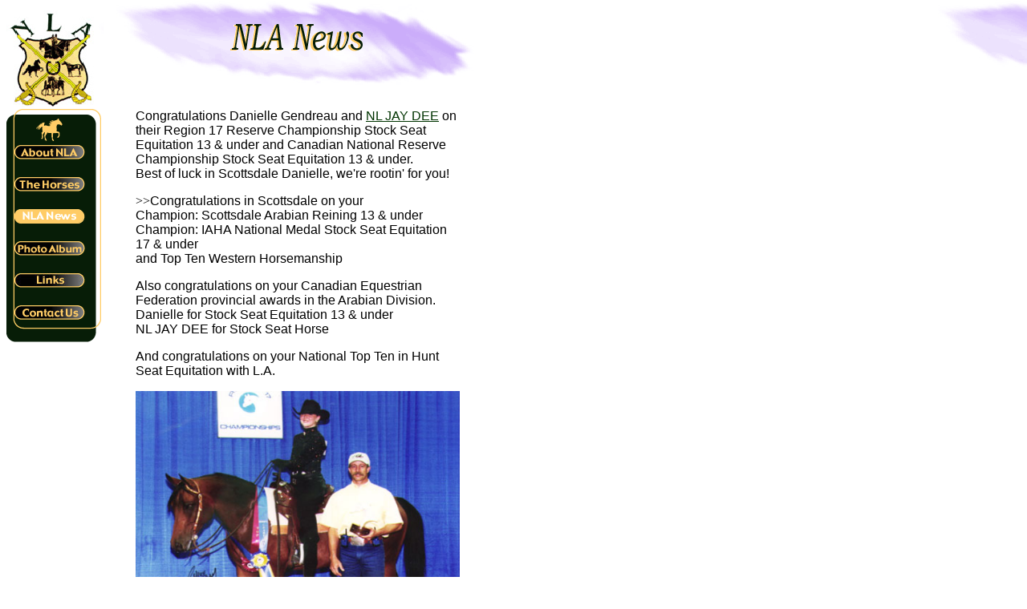

--- FILE ---
content_type: text/html
request_url: https://northernlightarabians.com/news/nljdpage.html
body_size: 12261
content:
<html>

<head>

<title>Northern Light Arabians</title>
<meta name="name" content="Northern Light Arabians">
<meta name="description" content="Please visit us for a ride into our world of Arabian, Paint, Quarter and Saddlebred Horses.">
<meta name="keywords" content="Horses, Horse, Arabians, Arabian Breeders, Breeding, Training, Lessons, Riding lessons, Tourism Saskatchewan, Fees, Quarter, Paint, American, Saddle, Saddlebred, Partbred, North, Northern, Light, Lights, Northern Lights Arabians, Saskatchewan, Canada, Stallion, Mares, Straight, Egyptian, Blue List, Asil, Al Khamsa, Reining, Saddleseat, Western Pleasure, English Pleasure, Endurance, Competitive Trail, Halter Youth, Amateur, Riding, Straight Egyptian, Moniet El Sharaf, The Atticus, Ansata Ibn Halima, Ansata Shah Zam, Morafic, Norus, Gharib, Hadban Enzahi, Iman, Ikhnatoon, Farazdac, Almawardy, Imperial Saturn, Madkour I Gasb, *Ibn Safinaz, Alaa El Din Eao, Shaikh Ak Badi, Magidaa, The Conspirator, Doc Bar, Dry Doc, Dot's Jessie, Naborr, Bask, The MInstril, Ruminaja Ali, Hallany Mistanny, Litigator, Ferzon, Dunes, Jamil Gasb, Imperial Madheen, Angyl, Bur-Loya, Shamruk, Bushra Gasb, Rasarra, Ibn Hafiza, Ansata Ibn Sudan, Bamby, Raffon, Ferneyn, Versary Bars, Painted Robin, Sultan's Sun Spots, Supreme Sultan, Marah Gasb, Hanan Gasb, Maysa Eao, Imperial Imdal, Serenity Sonbolah, Hide-A-Way's Evening Fire, Mameluck, Ala Charm, Serafix, Muscat, Muallim, Bu-Zahr, Malak, Indraff, Imariss, Abu-Alla, Azraff, Yosreia, Kamla, Moniet El Nefous, Hafiza, Bukra, El Mahrousa, Abbeyan Om Jurays, Kuhaylan Rudan, Dahman Najib, Dahman Shahwaniyah Najib, Saqlawiyah Jidraniah, Saqlawiyah, Saqlawija Jidraniyah, Hadbah Enzahiyah, Babson, Gulastra, Rodan, Crabbet, Polish, Russian, Barbary, Bay Abi, Western Canada, Colt, Filly, Hollywood Jac 86, Hollywood Gold, Mr. Robin Boy, Poco Lena, Poco Bueno, King P-234, Safeen, Moose Jaw, Al Capone, Regina, Casino Regina, Tunnels of Little Chicago, Temple Gardens Spa, Bombardier, Dressage, Pinto, Driving, Ansata Amon Ra, Exelsjor, Aquinor, Miecznik">
<meta http-equiv="Content-Type" content="text/html; charset=iso-8859-1">

<script language="JavaScript">

<!--

function MM_swapImgRestore() { //v2.0

  if (document.MM_swapImgData != null)

    for (var i=0; i<(document.MM_swapImgData.length-1); i+=2)

      document.MM_swapImgData[i].src = document.MM_swapImgData[i+1];

}



function MM_preloadImages() { //v2.0

  if (document.images) {

    var imgFiles = MM_preloadImages.arguments;

    if (document.preloadArray==null) document.preloadArray = new Array();

    var i = document.preloadArray.length;

    with (document) for (var j=0; j<imgFiles.length; j++) if (imgFiles[j].charAt(0)!="#"){

      preloadArray[i] = new Image;

      preloadArray[i++].src = imgFiles[j];

  } }

}



function MM_swapImage() { //v2.0

  var i,j=0,objStr,obj,swapArray=new Array,oldArray=document.MM_swapImgData;

  for (i=0; i < (MM_swapImage.arguments.length-2); i+=3) {

    objStr = MM_swapImage.arguments[(navigator.appName == 'Netscape')?i:i+1];

    if ((objStr.indexOf('document.layers[')==0 && document.layers==null) ||

        (objStr.indexOf('document.all[')   ==0 && document.all   ==null))

      objStr = 'document'+objStr.substring(objStr.lastIndexOf('.'),objStr.length);

    obj = eval(objStr);

    if (obj != null) {

      swapArray[j++] = obj;

      swapArray[j++] = (oldArray==null || oldArray[j-1]!=obj)?obj.src:oldArray[j];

      obj.src = MM_swapImage.arguments[i+2];

  } }

  document.MM_swapImgData = swapArray; //used for restore

}

//-->

</script>

</head>



<body bgcolor="#FFFFFF" background="../images/bg.gif" onLoad="MM_preloadImages('../images/b_ourhorses2_home.gif','#977239537140');MM_preloadImages('../images/b_contactus2.gif','#977239565700');MM_preloadImages('../images/b_aboutnla2a.gif','#979141782890');MM_preloadImages('../images/b_photoalbum2.gif','#981648784810');MM_preloadImages('../images/b_links2.jpg','#982266387350')" link="#003300" vlink="#071D07" alink="#FFCC66">
<table width="590" border="0" cellspacing="0" cellpadding="0">

  <tr> 

    <td width="10" valign="top"> 

      <table width="100" border="0" cellspacing="0" cellpadding="0">

        <tr> 

          <td> 

            <table width="3%" border="0" cellspacing="0" cellpadding="0">

              <tr> 

                <td><a href="../welcome.html"><img src="../images/logo_01.gif" width="121" height="126" border="0" alt="home"></a></td>

              </tr>

              <tr> 

                <td> 

                  <table width="1" border="0" cellspacing="0" cellpadding="0">
                    <tr> 
                      <td width="10"><img src="../images/b_topleft.gif" width="10" height="46"></td>
                      <td width="111" colspan="2"> 
                        <div align="left"><img src="../images/b_top.gif" width="108" height="46"></div>
                      </td>
                    </tr>
                    <tr> 
                      <td width="10"><img src="../images/b_middlespacerleft.gif" width="10" height="20"></td>
                      <td width="111" colspan="2"> 
                        <div align="left"><a href="../about_nla/aboutnlamain.html" onMouseOut="MM_swapImgRestore()" onMouseOver="MM_swapImage('document.about','document.about','../images/b_aboutnla2a.gif','#979141782890')"><img src="../images/b_aboutnla.gif" width="108" height="20" name="about" border="0"></a></div>
                      </td>
                    </tr>
                    <tr> 
                      <td width="10"><img src="../images/b_middlespacerleft.gif" width="10" height="20"></td>
                      <td width="111" colspan="2"> 
                        <div align="left"><img src="../images/b_middlespacerright.gif" width="108" height="20"></div>
                      </td>
                    </tr>
                    <tr> 
                      <td width="10"><img src="../images/b_middlespacerleft.gif" width="10" height="20"></td>
                      <td width="111" colspan="2"> 
                        <div align="left"><a href="../the_horses/thehorsesmain.html" onMouseOut="MM_swapImgRestore()" onMouseOver="MM_swapImage('document.ourhorses','document.ourhorses','../images/b_ourhorses2_home.gif','#977239537140')"><img src="../images/b_ourhorses.gif" width="108" height="20" name="ourhorses" border="0"></a></div>
                      </td>
                    </tr>
                    <tr> 
                      <td width="10"><img src="../images/b_middlespacerleft.gif" width="10" height="20"></td>
                      <td width="111" colspan="2"> 
                        <div align="left"><img src="../images/b_middlespacerright.gif" width="108" height="20"></div>
                      </td>
                    </tr>
                    <tr> 
                      <td width="10"><img src="../images/b_middlespacerleft.gif" width="10" height="20"></td>
                      <td width="111" colspan="2"> 
                        <div align="left"><a href="news.html"><img src="../images/b_nlanews2.gif" width="108" height="20" border="0"></a></div>
                      </td>
                    </tr>
                    <tr> 
                      <td width="10"><img src="../images/b_middlespacerleft.gif" width="10" height="20"></td>
                      <td width="111" colspan="2"><img src="../images/b_middlespacerright.gif" width="108" height="20"></td>
                    </tr>
                    <tr> 
                      <td width="10"><img src="../images/b_middlespacerleft.gif" width="10" height="20"></td>
                      <td width="111" colspan="2"><a href="../photoalbum/photoalbum.html" onMouseOut="MM_swapImgRestore()" onMouseOver="MM_swapImage('document.Image1','document.Image1','../images/b_photoalbum2.gif','#981648784810')"><img src="../images/b_photoalbum1.gif" width="108" height="20" border="0" name="Image1"></a></td>
                    </tr>
                    <tr>
                      <td width="10"><img src="../images/b_middlespacerleft.gif" width="10" height="20"></td>
                      <td width="111" colspan="2"><img src="../images/b_middlespacerright.gif" width="108" height="20"></td>
                    </tr>
                    <tr> 
                      <td width="10"><img src="../images/b_middlespacerleft.gif" width="10" height="20"></td>
                      <td width="111" colspan="2"><a href="../links/links.html" onMouseOut="MM_swapImgRestore()" onMouseOver="MM_swapImage('document.Image28','document.Image28','../images/b_links2.jpg','#982266387350')"><img name="Image28" border="0" src="../images/b_links.jpg" width="108" height="20"></a></td>
                    </tr>
                    <tr> 
                      <td width="10"><img src="../images/b_middlespacerleft.gif" width="10" height="20"></td>
                      <td width="111" colspan="2"> 
                        <div align="left"><img src="../images/b_middlespacerright.gif" width="108" height="20"></div>
                      </td>
                    </tr>
                    <tr> 
                      <td width="10"><img src="../images/b_middlespacerleft.gif" width="10" height="20"></td>
                      <td width="111" colspan="2"> 
                        <div align="left"><a href="../contact_us/contactus.html" onMouseOut="MM_swapImgRestore()" onMouseOver="MM_swapImage('document.contact','document.contact','../images/b_contactus2.gif','#977239565700')"><img src="../images/b_contactus.gif" width="108" height="20" name="contact" border="0"></a></div>
                      </td>
                    </tr>
                    <tr> 
                      <td width="10"><img src="../images/b_spacer9.gif" width="10" height="28"></td>
                      <td width="111" colspan="2"> 
                        <div align="left"><img src="../images/b_bottom.gif" width="108" height="28"></div>
                      </td>
                    </tr>
                  </table>

                </td>

              </tr>

            </table>

          </td>

        </tr>

      </table>

    </td>

    <td width="580" valign="top"> 

      <table width="100%" border="0" cellspacing="0" cellpadding="0">

        <tr> 

          <td> 

            <div align="center"><br>

              <img src="../images/ti_nlanews.gif" width="172" height="42"> </div>

          </td>

        </tr>

        <tr> 

          <td> 

            <blockquote>

              <p>&nbsp;</p>
              <p>&nbsp;</p>
              <p><font face="Arial, Helvetica, sans-serif">Congratulations Danielle 
                Gendreau and <a href="../photoalbum/photoalbum.html">NL JAY DEE</a> 
                on their Region 17 Reserve Championship Stock Seat Equitation 
                13 &amp; under and Canadian National Reserve Championship Stock 
                Seat Equitation 13 &amp; under.<br>
                Best of luck in Scottsdale Danielle, we're rootin' for you!</font></p>
              <p>&gt;&gt;<font face="Arial, Helvetica, sans-serif">Congratulations 
                in Scottsdale on your<br>
                Champion: Scottsdale Arabian Reining 13 &amp; under<br>
                Champion: IAHA National Medal Stock Seat Equitation 17 &amp; under<br>
                and Top Ten Western Horsemanship</font></p>
              <p><font face="Arial, Helvetica, sans-serif">Also congratulations 
                on your Canadian Equestrian Federation provincial awards in the 
                Arabian Division.<br>
                </font><font face="Arial, Helvetica, sans-serif">Danielle for 
                Stock Seat Equitation 13 &amp; under<br>
                NL JAY DEE for Stock Seat Horse</font></p>
              <p><font face="Arial, Helvetica, sans-serif">And congratulations 
                on your National Top Ten in Hunt Seat Equitation with L.A.</font></p>
              <p><font face="Arial, Helvetica, sans-serif"><img src="../images/nljd2.jpg" width="404" height="256"><br>
                </font></p>
              </blockquote>

            <div align="center"></div>

          </td>

        </tr>

      </table>

    </td>

  </tr>

</table>

<p>&nbsp;</p>

</body>

</html>

